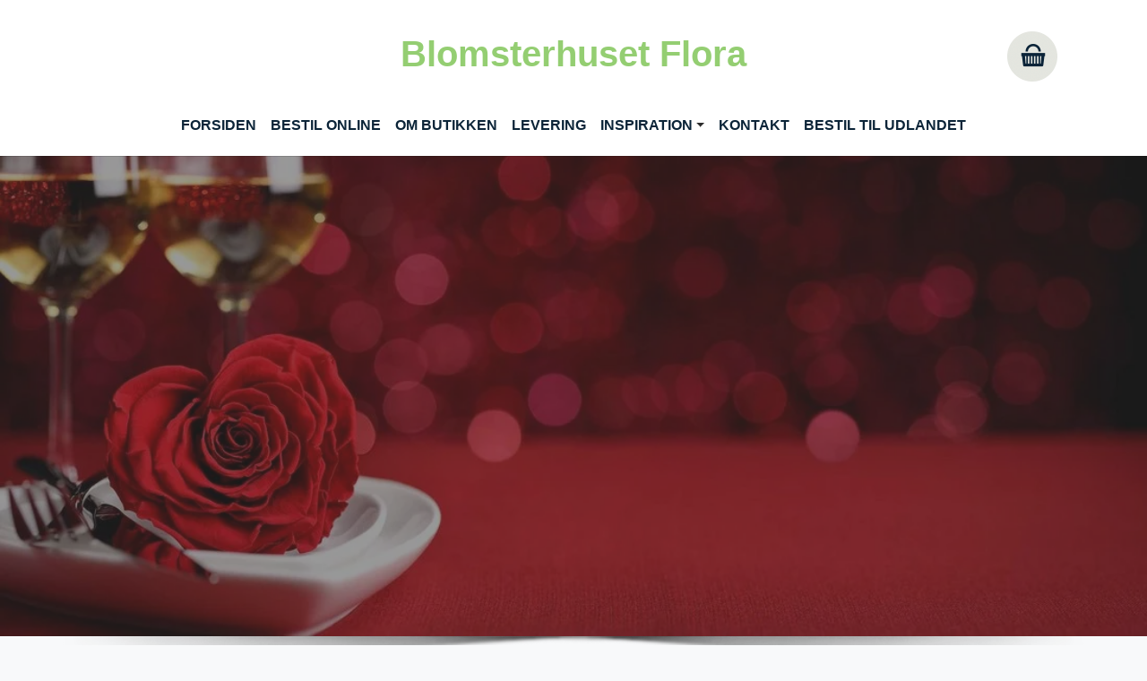

--- FILE ---
content_type: text/html; charset=utf-8
request_url: https://blomsterhusetflora.dk/vores-udvalg/produkt/4b5c6e696f99e1f7ed870d425765834d
body_size: 12632
content:
<!DOCTYPE html>
<html lang="da-dk">
<head>
    <meta charset="utf-8">

<!-- 
	This website is powered by TYPO3 - inspiring people to share!
	TYPO3 is a free open source Content Management Framework initially created by Kasper Skaarhoj and licensed under GNU/GPL.
	TYPO3 is copyright 1998-2026 of Kasper Skaarhoj. Extensions are copyright of their respective owners.
	Information and contribution at https://typo3.org/
-->


<title>Den eneste ene(En blomst af hver slags) - Blomsterhuset Flora - Din blomsterbutik i Ry - Bestil blomster online</title>
<meta http-equiv="x-ua-compatible" content="IE=edge">
<meta name="generator" content="TYPO3 CMS">
<meta name="description" content="Her kan du se vores store udvalg af blomster, chokolade, vin mm. der kan bestilles online">
<meta name="viewport" content="width=device-width, initial-scale=1.0">
<meta name="robots" content="index,follow">
<meta name="twitter:card" content="summary">
<meta name="apple-mobile-web-app-capable" content="no">
<meta name="google" content="notranslate">


<link rel="stylesheet" href="/typo3temp/assets/compressed/merged-ce2ae664d680dac6110994ce117705a2-562bfcf19f2d22d005f258114cb19c14.css?1768221632" media="all">
<link href="/typo3conf/ext/interflora_base/Resources/Public/Css/product.css?1738141216" rel="stylesheet" >


<script src="/typo3temp/assets/compressed/merged-10a380ec2e5b7234c965b0131d4e89bc-931972c2fc7a69aee51b0c44c59ab2f3.js?1750144931"></script>
<script src="/typo3conf/ext/interflora_base/Resources/Public/JavaScript/productutil.js?1738141216"></script>


<link rel="icon" href="/typo3conf/ext/interflora_base/Resources/Public/Images/favicon.svg">
<link rel="prev" href="/"><link rel="next" href="/om-butikken">            <link rel="preconnect" href="https://fonts.googleapis.com">
            <link rel="preconnect" href="https://fonts.gstatic.com" crossorigin>
            <link href="https://fonts.googleapis.com/css2?family=Cedarville+Cursive&family=Open+Sans:wght@600&family=Raleway:wght@100;200;300;400;500;600&display=swap" rel="stylesheet">                <link rel="preconnect" href="https://api.mineshop.dk/" crossorigin>            <link rel="preconnect" href="https://fonts.googleapis.com">
            <link rel="preconnect" href="https://fonts.gstatic.com" crossorigin><link href='https://fonts.googleapis.com/css2?family="sans-serif", sans-serif;&display=swap' rel="stylesheet"><link href='https://fonts.googleapis.com/css2?family="sans-serif", sans-serif;&display=swap' rel="stylesheet">
            <!-- Google Tag Manager -->
            <script type="javascript/blocked" data-cookie="GoogleTagManager" data-cookie-inlinescript="1" data-property="type" data-type="text/javascript">window.dataLayer = window.dataLayer || [];function gtag(){dataLayer.push(arguments);}(function(w,d,s,l,i){w[l]=w[l]||[];w[l].push({'gtm.start':new Date().getTime(),event:'gtm.js'});var f=d.getElementsByTagName(s)[0],j=d.createElement(s),dl=l!='dataLayer'?'&l='+l:'';j.async=true;j.src='https://www.googletagmanager.com/gtm.js?id='+i+dl;f.parentNode.insertBefore(j,f);})(window,document,'script','dataLayer','GTM-MNNNTL8');            </script>
            <!-- End Google Tag Manager -->
<link rel="canonical" href="https://blomsterhusetflora.dk/vores-udvalg/produkt/den-eneste-ene-en-blomst-af-hver-slags">
</head>
<body id="p8863" class="page-8863 pagelevel-1 language-0 backendlayout-1_column layout-default themecolor1">
<!-- Google Tag Manager (noscript) --><noscript><iframe data-cookie="GoogleTagManager" data-property="src" data-src="https://www.googletagmanager.com/ns.html?id=GTM-MNNNTL8" height="0" width="0" style="display:none;visibility:hidden"></iframe></noscript><!-- End Google Tag Manager (noscript) -->



<script>let $__ajaxbase='/ajax/';</script><div id="top"></div><div class="body-bg body-bg-top white-theme top"><a class="visually-hidden-focusable" href="#page-content"><span>Gå til hoved-indhold</span></a><header id="page-header" class="bp-page-header navbar navbar-mainnavigation navbar-default logoStyle-top  navbar-top "><div class="container"><a class="navbar-brand navbar-brand-text has-text" title="Blomsterhuset Flora" href="/"><span class="alt-logo-text">Blomsterhuset Flora</span></a><div class="mobile-basket-icon"><a href='/min-profil' aria-label="Gå til profil"><span class="profile-icon "><span class="basketcount-wrapper"><span class="basketcount"></span></span><span class="basket-text"></span></span></a><a href='/butik/kurv/step/afsender/udfyld' aria-label="Gå til kurv"><span class="basket-icon"><span class="basketcount-wrapper"><span class="basketcount"></span></span><span class="basket-text">Kurv</span></span></a></div><button class="navbar-toggler collapsed" type="button" data-bs-toggle="collapse" data-bs-target="#mainnavigation" aria-expanded="false" aria-label="Vend navigation"><span class="navbar-toggler-icon"></span></button><nav id="mainnavigation" class="collapse navbar-collapse"><ul class="navbar-nav"><li class="nav-item active"><a href="/" id="nav-item-8865" class="nav-link" title="Forsiden"><span class="nav-link-text">Forsiden</span></a></li><li class="nav-item active dropdown dropdown-hover mobile-sub"><a href="/vores-udvalg" id="nav-item-8863" class="nav-link" title="Bestil online"><span class="nav-link-text">Bestil online <span class="visually-hidden">(current)</span></span></a></li><li class="nav-item"><a href="/om-butikken" id="nav-item-8862" class="nav-link" title="Om butikken"><span class="nav-link-text">Om butikken</span></a></li><li class="nav-item"><a href="/levering" id="nav-item-8861" class="nav-link" title="Levering"><span class="nav-link-text">Levering</span></a></li><li class="nav-item dropdown dropdown-hover mobile-sub"><a href="/inspiration/buketter" id="nav-item-8854" class="nav-link dropdown-toggle" title="Inspiration" aria-haspopup="true" aria-expanded="false"><span class="nav-link-text">Inspiration</span></a><span class="mobile-sub-arrow"></span><div class="clearfix"></div><ul class="dropdown-menu test" aria-labelledby="nav-item-8854"><li class="child-link"><a href="/inspiration/buketter" id="nav-item-8860" class="dropdown-item second-level " title="Buketter"><span class="dropdown-text">Buketter</span></a></li><li class="child-link"><a href="/inspiration/begravelse" id="nav-item-8858" class="dropdown-item second-level " title="Begravelse"><span class="dropdown-text">Begravelse</span></a></li></ul></li><li class="nav-item"><a href="/kontakt" id="nav-item-8853" class="nav-link" title="Kontakt"><span class="nav-link-text">Kontakt</span></a></li><li class="nav-item"><a href="https://interflora.dk/international-products" id="nav-item-8852" class="nav-link" target="_blank" title="Bestil til Udlandet"><span class="nav-link-text">Bestil til Udlandet</span></a></li></ul><div class="basket"><a href='/butik/kurv/step/afsender/udfyld' aria-label="Gå til kurv "><span class="basket-icon tester"><span class="basketcount-wrapper"><span class="basketcount"></span></span><span class="basket-text"></span></span></a><div class="clearfix"></div></div></nav></div></header><div id="page-content" class="bp-page-content main-section"><!--TYPO3SEARCH_begin--><div class="top-container"><a id="c37700"></a><a id="c3222"></a><div id="carousel-3222" class="carousel fillscreen-0 carousel-fullscreen carousel-fade slide" data-bs-interval="5000" data-interval="5000"  data-wrap="true" data-bs-wrap="true" data-ride="carousel" data-bs-ride="carousel"><div class="carousel-inner"><div class="item active  mime  item-type- carousel-item carousel-item-type carousel-item-type-image" data-itemno="0" style="background-color: #333333 !important;"><div class="carousel-content image-mobile-only-0"><div class="carousel-content-inner"><div class="carousel-image"><picture><source data-variant="default" data-maxwidth="1920" media="(min-width: 1400px)" srcset="/fileadmin/_processed_/7/7/csm_VM_005_105dc52d59.jpg 1x"><source data-variant="xlarge" data-maxwidth="1100" media="(min-width: 1200px)" srcset="/fileadmin/_processed_/7/7/csm_VM_005_63bc3fa598.jpg 1x"><source data-variant="large" data-maxwidth="920" media="(min-width: 992px)" srcset="/fileadmin/_processed_/7/7/csm_VM_005_4fdb32a0df.jpg 1x"><source data-variant="medium" data-maxwidth="680" media="(min-width: 768px)" srcset="/fileadmin/_processed_/7/7/csm_VM_005_d7172c0494.jpg 1x"><source data-variant="small" data-maxwidth="500" media="(min-width: 576px)" srcset="/fileadmin/_processed_/7/7/csm_VM_005_912d5d6138.jpg 1x"><source data-variant="extrasmall" data-maxwidth="374"  srcset="/fileadmin/_processed_/7/7/csm_VM_005_22bc530048.jpg 1x"><img loading="lazy" src="/fileadmin/_processed_/7/7/csm_VM_005_143a44d34e.jpg" width="1920" height="192" title="" alt="Et hjerteformet rødt rose ligger på en hvid tallerken med bestik ved siden af. I baggrunden ses to glassene fyldt med gylden drink, alt på en rød baggrund. Billedet giver en romantisk stemning."></picture></div></div></div></div></div></div></div><div class="container-fluid"><div id="c37699" class=" frame frame-default frame-type-list frame-layout-default frame-size-default frame-height-default frame-background-none frame-space-before-none frame-space-after-none frame-no-backgroundimage"><div class="frame-group-container"><div class="frame-group-inner"><div class="frame-container frame-container-default"><div class="frame-inner"><div class="interfloraShop alwaysshown"><script>
        window.dataLayer = window.dataLayer || [];
    //
        dataLayer.push({ ecommerce: null }); 
        dataLayer.push({
            event: "view_item",
            ecommerce: {
                currency: "DKK",
                items:
        //
                    [
    
    {
        item_name:"Den eneste ene\u003Cbr\u003E(En blomst af hver slags)",
        item_id:"4b5c6e696f99e1f7ed870d425765834d",
        price:429.00,
        
        index:0
    }
]
        //
            }
        });
    //        
    </script><div class="row single-product"><div id="closeddays" 
        data-days='{"store_collect":{"2026-02-01":true,"2026-02-08":true,"2026-02-15":true,"2026-02-22":true,"2026-03-01":true,"2026-03-08":true,"2026-03-15":true,"2026-03-22":true,"2026-03-29":true,"2026-04-05":true,"2026-04-12":true,"2026-04-19":true,"2026-04-26":true,"2026-05-03":true,"2026-05-17":true,"2026-05-24":true,"2026-05-31":true,"2026-06-07":true,"2026-06-14":true,"2026-06-21":true,"2026-06-28":true,"2026-07-05":true,"2026-07-12":true,"2026-07-19":true,"2026-07-26":true,"2026-08-02":true,"2026-08-09":true,"2026-08-16":true,"2026-08-23":true,"2026-08-30":true,"2026-09-06":true,"2026-09-13":true,"2026-09-20":true,"2026-09-27":true,"2026-10-04":true,"2026-10-11":true,"2026-10-18":true,"2026-10-25":true,"2026-11-01":true,"2026-11-08":true,"2026-11-15":true,"2026-11-22":true,"2026-11-29":true,"2026-12-06":true,"2026-12-13":true,"2026-12-20":true,"2026-12-27":true,"2027-01-03":true,"2027-01-10":true,"2027-01-17":true,"2027-01-24":true,"2027-01-31":true,"2026-04-02":true,"2026-04-03":true,"2026-04-06":true,"2026-05-14":true,"2026-05-25":true,"2026-12-24":true,"2026-12-25":true,"2026-12-26":true,"2026-12-31":true,"2027-01-01":true},"delivery":[]}'
        data-store_collect_times='{"dates":{"2026-02-14":["10:00","10:15","10:30","10:45","11:00","11:15","11:30","11:45","12:00","12:15","12:30","12:45","13:00","13:15","13:30","13:45","14:00"],"2026-05-10":["10:00","10:15","10:30","10:45","11:00","11:15","11:30","11:45","12:00","12:15","12:30","12:45","13:00"]},"weekdays":{"1":["10:00","10:15","10:30","10:45","11:00","11:15","11:30","11:45","12:00","12:15","12:30","12:45","13:00","13:15","13:30","13:45","14:00","14:15","14:30","14:45","15:00","15:15","15:30","15:45","16:00","16:15","16:30","16:45","17:00"],"2":["10:00","10:15","10:30","10:45","11:00","11:15","11:30","11:45","12:00","12:15","12:30","12:45","13:00","13:15","13:30","13:45","14:00","14:15","14:30","14:45","15:00","15:15","15:30","15:45","16:00","16:15","16:30","16:45","17:00"],"3":["10:00","10:15","10:30","10:45","11:00","11:15","11:30","11:45","12:00","12:15","12:30","12:45","13:00","13:15","13:30","13:45","14:00","14:15","14:30","14:45","15:00","15:15","15:30","15:45","16:00","16:15","16:30","16:45","17:00"],"4":["10:00","10:15","10:30","10:45","11:00","11:15","11:30","11:45","12:00","12:15","12:30","12:45","13:00","13:15","13:30","13:45","14:00","14:15","14:30","14:45","15:00","15:15","15:30","15:45","16:00","16:15","16:30","16:45","17:00"],"5":["10:00","10:15","10:30","10:45","11:00","11:15","11:30","11:45","12:00","12:15","12:30","12:45","13:00","13:15","13:30","13:45","14:00","14:15","14:30","14:45","15:00","15:15","15:30","15:45","16:00","16:15","16:30","16:45","17:00"],"6":["10:00","10:15","10:30","10:45","11:00","11:15","11:30","11:45","12:00"],"7":[]}}'
    ></div><script>
    function dateUnavailableTestFunc (date){                    
        const dataObj=document.querySelector('#closeddays');
        if ( dataObj === null ){
            return false;
        }
        if ( !dataObj.dataset['converted'] ){
            temp={
                'delivery':{},
                'store_collect':{}
            };
            raw=JSON.parse(dataObj.dataset['days']);
            //copy only the keys we need - to allow other data to be added later
            for( let datetype in temp ){
                for( let index in raw[datetype] ){
                    temp[datetype][index]=raw[datetype][index];
                }
            }
            dataObj.dataset['converted']=JSON.stringify(temp);
        }

        const data=JSON.parse(dataObj.dataset['converted']);
        const dateReformatted=
            date.getFullYear()+
            '-'+
            (date.getMonth()+1+'').padStart(2,'0')+
            '-'+
            (date.getDate()+'').padStart(2,'0')
            ;

        return true==data[isPickup()?'store_collect':'delivery'][dateReformatted];
    }
    function updateDateSelectors(){
    
        let activeIsNowInvalid=false;
        if ( typeof dateUnavailableTestFunc == 'function' ){

            let date=new Date();
            if ( dateUnavailableTestFunc(date) ){ disableDateSelector('.del-date-today'); }else{ enableDateSelector('.del-date-today'); }
            date.setDate(date.getDate()+1);  
            if ( dateUnavailableTestFunc(date) ){ disableDateSelector('.del-date-tomorrow'); }else{ enableDateSelector('.del-date-tomorrow'); }

            if ( typeof myDatepicker != 'undefined' ){
                if ( dateUnavailableTestFunc(myDatepicker.getActive())){
                    myDatepicker.changeDate(getFirstAvailableDate());
                    activeIsNowInvalid=true;
                }
            }

            if ( activeIsNowInvalid || $('#customdate').val() == '' ){
                let newDate=getFirstAvailableDate();
                let today=new Date(), tomorrow=new Date();
                tomorrow.setDate(tomorrow.getDate()+1);
                let customDate=!(dateCompare(newDate,today) || dateCompare(newDate,tomorrow));
                product_showUserDate( newDate, customDate );
                var isCond = $(".iscondolence").length;
             
                if(isCond < 1){
                    if ( dateCompare(newDate,today) ){$('.del-date-today').trigger('click');}
                    if ( dateCompare(newDate,tomorrow) ){$('.del-date-tomorrow').trigger('click');}
                    if ( customDate ){
                        $('.del-date-custom').addClass('active');
                    }
                }
            
                $('#customdate').val(productFormatDate(newDate));
            }

            function disableDateSelector(e){
                $(e).parent().addClass('disabled-date');
                if ( $(e).hasClass('active') ){
                    $(e).removeClass('active');                    
                    activeIsNowInvalid=true;
                }
            }
            function enableDateSelector(e){
                $(e).parent().removeClass('disabled-date');
            }


        }
        return activeIsNowInvalid;
    }

    /**
     * compare the date part of two dates
     */
    function dateCompare(d1,d2){
        return d1.getFullYear() == d2.getFullYear() &&
               d1.getMonth() == d2.getMonth() &&
               d1.getDate() == d2.getDate();
    }

    function getFirstAvailableDate(){
        let date=new Date();
        while (dateUnavailableTestFunc(date)){
            date.setDate(date.getDate()+1);  
        }
        return date;
    }
</script><div class="col-md-6 col-sm-12 col-xs-12 product-img"><div class="product-image-container"><span class="price-info-label">
                        Billedet afspejler prisen til kr.
                    </span><img src="https://api.mineshop.dk/billeder/varer/4459273_4.webp" 
             srcset="https://api.mineshop.dk/billeder/varer/4459273_1.webp 255w, https://api.mineshop.dk/billeder/varer/4459273_2.webp 350w, https://api.mineshop.dk/billeder/varer/4459273_3.webp 450w, https://api.mineshop.dk/billeder/varer/4459273_4.webp 550w, https://api.mineshop.dk/billeder/varer/4459273_5.webp 750w"
             sizes="(max-width:575px) calc( 100vw -40px ), (max-width:767px) 500px, (max-width:991px) 320px, (max-width:999px) calc( ( 100vw -120px )* 0.5 ), (max-width:1199) 440px, (max-width:1200px) 540px, (min-width:1201px) calc( (min( 100vw, 1500px ) - 80px) * 0.5 )"
             class="img img-responsive dummy" alt="Den eneste ene&lt;br&gt;(En blomst af hver slags)"><div class="zoomer"></div></div></div><div class="col-md-6 product-desc"><form data-customvalidator="timefieldvalidator" class="needs-validation" action="/butik/kurv/tilfoej" method="post" novalidate="novalidate"><div><input type="hidden" name="tx_interflorabase_basket[__referrer][@extension]" value="InterfloraBase" ><input type="hidden" name="tx_interflorabase_basket[__referrer][@controller]" value="Product" ><input type="hidden" name="tx_interflorabase_basket[__referrer][@action]" value="show" ><input type="hidden" name="tx_interflorabase_basket[__referrer][arguments]" value="YTozOntzOjY6ImFjdGlvbiI7czo0OiJzaG93IjtzOjEwOiJjb250cm9sbGVyIjtzOjc6IlByb2R1Y3QiO3M6NzoicHJvZHVjdCI7czozMjoiNGI1YzZlNjk2Zjk5ZTFmN2VkODcwZDQyNTc2NTgzNGQiO30=af7b77600e48928e66be05fb4b32782a7c31edf3" ><input type="hidden" name="tx_interflorabase_basket[__referrer][@request]" value="{&quot;@extension&quot;:&quot;InterfloraBase&quot;,&quot;@controller&quot;:&quot;Product&quot;,&quot;@action&quot;:&quot;show&quot;}c0c22748042d62939b4a8a6975eca57e59fd4b24" ><input type="hidden" name="tx_interflorabase_basket[__trustedProperties]" value="{&quot;product&quot;:1,&quot;useCustomPrice&quot;:1,&quot;customPrice&quot;:1,&quot;priceUID&quot;:1,&quot;pickup&quot;:1,&quot;name&quot;:1,&quot;company&quot;:1,&quot;department&quot;:1,&quot;department_number&quot;:1,&quot;addresstypeid&quot;:1,&quot;address&quot;:1,&quot;dawaaddress&quot;:1,&quot;dawaid&quot;:1,&quot;deliverydate&quot;:1,&quot;delivery_text&quot;:1}b50e830e3548feeec7dc3d9f583061253bdcd69f" ></div><input type="hidden" name="tx_interflorabase_basket[product]" value="4b5c6e696f99e1f7ed870d425765834d" /><div class="singleview-step1"><h1 class="name step1-child1">Den eneste ene<br>(En blomst af hver slags)</h1><div class="description step1-child2">
                        Pris ekskl. vase.
                        
                    </div><div class="details step1-child3"></div><div class="big-price step1-child4 only-desktop"><span class="big-price-value only-desktop">
                                    429,00 kr.
                                </span></div><div class="price-options step1-child5"><div class="only-mobile own-price-button-container"><span class="btn btn-block btn-default mobile-own-price">Sæt din egen pris</span></div><div class="row no-gutters own-price"><div class="col-md-12"><div class="set-own-price"><div class="own-price-checkbox"><input type="hidden" name="tx_interflorabase_basket[useCustomPrice]" value="" /><input aria-label="Klik her for at sætte din egen pris" id="custom-price-radio" class="price-radio" type="checkbox" name="tx_interflorabase_basket[useCustomPrice]" value="yes" /><label for="custom-price-radio" class="custom-price-label">Sæt din egen pris</label></div><div class="clearfix"></div><div class="own-price-value"><input min="429" aria-label="Indtast egen pris" class="form-control" placeholder="Angiv pris." type="number" name="tx_interflorabase_basket[customPrice]" value="429" required="required" /><br>Floristen binder en buket svarende til dit ønskede beløb. Bemærk dog, at du ikke kan vælge et beløb mindre end 429.

                                    </div></div></div></div><div class="row price-choose pricecount-3"><div class="col-md-12 price-option-container"><div class="price-option"><input class="price-radio" aria-label="Anden pris" type="radio" name="tx_interflorabase_basket[priceUID]" value="f7f1c2f5c2a374df2319d2f773694dc1" /><span class="price-tag" tabindex="0">429,00 kr.</span>&nbsp;&nbsp;&nbsp;
                                            </div><div class="price-option po-selected"><input class="price-radio" aria-label="Standard pris" type="radio" name="tx_interflorabase_basket[priceUID]" value="ccbb4fa85aa9022acf82bd90f6371f2e" checked="checked" /><span class="price-tag" tabindex="0">529,00 kr.</span>&nbsp;&nbsp;&nbsp;
                                            </div><div class="price-option"><input class="price-radio" aria-label="Anden pris" type="radio" name="tx_interflorabase_basket[priceUID]" value="00a218313f261cec5ea6882b0bd4668e" /><span class="price-tag" tabindex="0">629,00 kr.</span>&nbsp;&nbsp;&nbsp;
                                            </div></div></div></div><div class="row no-gutters color-choose step1-child4"><div class="col-md-12"><strong>Farve:</strong>
                        
                                Multifarvet
                            
                        </div></div></div><div class="singleview-step2"><div class="step2-container"><span class="step2-close"></span><div class="step2-step1"><div class="row no-gutters pickup"><!-- LEVERING ELLER AFHETNING --><div class="fetch-header only-mobile">Skal vi levere eller ønsker du selv at afhente?<br><svg xmlns="http://www.w3.org/2000/svg" width="25" height="25" fill="#2b2b2b" class="bi bi-arrow-down" viewBox="0 0 16 16"><path fill-rule="evenodd" d="M8 1a.5.5 0 0 1 .5.5v11.793l3.146-3.147a.5.5 0 0 1 .708.708l-4 4a.5.5 0 0 1-.708 0l-4-4a.5.5 0 0 1 .708-.708L7.5 13.293V1.5A.5.5 0 0 1 8 1"></path></svg></div><div class="col-md-12 del-fetch"><div class="choose-fetch change-del" tabindex="0"><h5>Levering</h5></div><div class="choose-delivery change-del" tabindex="0"><h5>Afhent i butik</h5></div><div class="form-check del-fetch-hidden"><div class="form-check-input"><input type="hidden" name="tx_interflorabase_basket[pickup]" value="" /><input id="pickupcheckbox" type="checkbox" name="tx_interflorabase_basket[pickup]" value="yes" /></div><div class="form-check-label"><label for="pickupcheckbox">Afhent i butik</label></div></div></div></div><div class="pickup-multiple"></div></div><div class="step2-step2"><!-- VÆLG TYPE LEVERING  --><div class="fetch-header only-mobile">Hvor skal vi levere til?<br><svg xmlns="http://www.w3.org/2000/svg" width="25" height="25" fill="#2b2b2b" class="bi bi-arrow-down" viewBox="0 0 16 16"><path fill-rule="evenodd" d="M8 1a.5.5 0 0 1 .5.5v11.793l3.146-3.147a.5.5 0 0 1 .708.708l-4 4a.5.5 0 0 1-.708 0l-4-4a.5.5 0 0 1 .708-.708L7.5 13.293V1.5A.5.5 0 0 1 8 1"></path></svg></div><div class="row no-gutters address-type pb-4"><div class="pr-2"><div class="white-icon-button private-address" tabindex="0"><span>
                                            Privatadresse
                                        </span></div></div><div class="pl-1 pr-1"><div class="white-icon-button work-address" tabindex="0"><span>
                                            Arbejdsplads
                                        </span></div></div><div class="pl-2"><div class="white-icon-button hospital-address" tabindex="0"><span>
                                            Hospital/Plejehjem
                                        </span></div></div></div></div><div class="step2-step3"><!-- TODO: is_semetary else:--><div class="row no-gutters address-info"><h4 class="only-desktop"><strong>Hvem skal vi sende din bestilling til?</strong></h4><div class="fetch-header only-mobile">Indtast leveringsoplysninger her<br><svg xmlns="http://www.w3.org/2000/svg" width="25" height="25" fill="#2b2b2b" class="bi bi-arrow-down" viewBox="0 0 16 16"><path fill-rule="evenodd" d="M8 1a.5.5 0 0 1 .5.5v11.793l3.146-3.147a.5.5 0 0 1 .708.708l-4 4a.5.5 0 0 1-.708 0l-4-4a.5.5 0 0 1 .708-.708L7.5 13.293V1.5A.5.5 0 0 1 8 1"></path></svg></div><div class="col-md-12" style="padding-bottom: 10px;"><input data-unicode-ban="1" aria-label="Indtast dit navn her" id="customername" class="form-control" maxlength="160" placeholder="Navn" type="text" name="tx_interflorabase_basket[name]" required="required" /></div><div class="col-md-12 iscompany-check"><div class="form-check"><div class="form-check-input"><input type="checkbox" id="iscompany"/></div><div class="form-check-label"><label for="iscompany">Levering til arbejdsplads</label></div></div></div><h5 class="flex100 hospital-header">Oplysninger om hospital/plejehjem</h5><div class="col-md-12 iscompany-input"><input data-unicode-ban="1" aria-label="Firma/Hospital/Plejehjem" maxlength="50" id="companyinput" class="form-control iscompany-text" placeholder="Virksomhedsnavn" type="text" name="tx_interflorabase_basket[company]" /></div><div class="col-md-12 hospital-form pt-0"><div class="flex60" style="padding-bottom: 10px;"><input data-unicode-ban="1" aria-label="Afdelilng" id="hospitaldepartment" class="form-control" maxlength="20" placeholder="Afdeling" type="text" name="tx_interflorabase_basket[department]" required="required" /></div><div class="flex40" style="padding-bottom: 10px;"><input data-unicode-ban="1" id="hospitalroomnumber" aria-label="Værelse nr" class="form-control" maxlength="15" placeholder="Stuenummer (F.eks L5)" type="text" name="tx_interflorabase_basket[department_number]" required="required" /><input id="addresstypeid" aria-label="Adressetype ID" class="hideme" type="text" name="tx_interflorabase_basket[addresstypeid]" required="required" /></div><div class="clearfix"></div></div><!-- Modal --><div class="modal fade" id="isCompanyModal" data-backdrop="static" tabindex="-1" role="dialog" aria-labelledby="isCompanyModalLabel" aria-hidden="true"><div class="modal-dialog" role="document"><div class="modal-content"><div class="modal-header"><h5 class="modal-title" id="isCompanyModalLabel">Levering til arbejdsplads</h5><button type="button" class="close" data-bs-dismiss="modal" aria-label="Luk modal boks"><span aria-hidden="true">&times;</span></button></div><div class="modal-body">
                                            Ved levering til arbejdsplads inden kl 16:00, skal din ordre afgives senest dagen før inden kl 16:00.
                                        </div><div class="modal-footer"><button type="button" class="btn btn-primary" aria-label="Luk modal boks" data-bs-dismiss="modal">Ok, forstået</button></div></div></div></div><div class="col-md-12 dawa-field"><input autocomplete="new-password" maxlength="80" aria-label="Din adresse" id="autocompleteaddress" class="form-control" placeholder="Adresse" type="text" name="tx_interflorabase_basket[address]" required="required" /><input id="dawaaddress" type="hidden" name="tx_interflorabase_basket[dawaaddress]" value="" /><input id="dawaid" type="hidden" name="tx_interflorabase_basket[dawaid]" value="" /><div class="dawa-mobile-backdrop"></div></div></div></div><div class="step2-button"><span class="btn btn-info bluebutton step2-continue">Fortsæt</span><button type="text" aria-label="Fortsæt" name="fakeinput" style="display: none;cursor:pointer;" id="fakeinput" tabindex="1" /></div></div></div><div class="singleview-step3"><span class="step3-close"></span><h4><strong class="deliveryheader only-desktop"> Hvornår skal bestillingen leveres?</strong><strong class="pickupheader only-desktop"> Hvornår vil du afhente bestillingen?</strong></h4><div class="row no-gutters datefields"><div class="col-md-12"><strong class="chooseDate deliveryheader only-desktop">Vælg leveringsdato</strong><strong class="chooseDate pickupheader only-desktop">Vælg afhentningsdato</strong><div class="in-other-products"><h5>Vi kan levere følgende produkter den ønskede dato.</h5><div class="iop-item"><a href="/vores-udvalg/produkt/dk-floristens-kreative-buket"><div class="iop-image"><img src="https://api.mineshop.dk/images/dk/products/small/classic-florist-choice-bouquet-HD%20%281%29_0.jpg" alt="Visning af buket mulighed 1" /></div><div class="iop-info"><strong>Floristens kreative buket</strong><p>
                Lad vores florister sammensætte en smuk og unik buket...
                <br><strong>Fra 249 kr.</strong></p></div></a></div><div class="iop-item"><a href="/vores-udvalg/produkt/dk-floristens-eksklusive-buket"><div class="iop-image"><img src="https://api.mineshop.dk/images/dk/products/small/exclusive-florist-choice-bouquet-HD%20%282%29_0.jpg" alt="Visning af buket mulighed 1" /></div><div class="iop-info"><strong>Floristens eksklusive buket</strong><p>
                Lad vores dygtige florister sammensætte en smuk og eksklusiv buket...
                <br><strong>Fra 289 kr.</strong></p></div></a></div></div></div><div class="fetch-header only-mobile deliveryheader-mobile">Hvornår ønsker du levering af din bestilling?<br><svg xmlns="http://www.w3.org/2000/svg" width="25" height="25" fill="#2b2b2b" class="bi bi-arrow-down" viewBox="0 0 16 16"><path fill-rule="evenodd" d="M8 1a.5.5 0 0 1 .5.5v11.793l3.146-3.147a.5.5 0 0 1 .708.708l-4 4a.5.5 0 0 1-.708 0l-4-4a.5.5 0 0 1 .708-.708L7.5 13.293V1.5A.5.5 0 0 1 8 1"></path></svg></div><div class="fetch-header only-mobile pickupheader-mobile"><div class="pickup-multiple"></div>
                                Hvornår vil du afhente bestillingen?<br><svg xmlns="http://www.w3.org/2000/svg" width="25" height="25" fill="#2b2b2b" class="bi bi-arrow-down" viewBox="0 0 16 16"><path fill-rule="evenodd" d="M8 1a.5.5 0 0 1 .5.5v11.793l3.146-3.147a.5.5 0 0 1 .708.708l-4 4a.5.5 0 0 1-.708 0l-4-4a.5.5 0 0 1 .708-.708L7.5 13.293V1.5A.5.5 0 0 1 8 1"></path></svg></div><div class="datefield-boxes"><div class="del-date-container-first datebox"><div class="del-date del-date-today" tabindex="0"><span>I dag</span></div></div><div class="del-date-container-second datebox"><div class="del-date del-date-tomorrow" tabindex="0"><span>I morgen</span></div></div><div class="del-date-container-third datebox"><div class="del-date del-date-custom" tabindex="0"><span>Anden dato</span><input required="required" id="customdate" type="hidden" name="tx_interflorabase_basket[deliverydate]" value="" /></div></div></div><span id="customdate-invalid"> Dato skal udfyldes!</span><div class="datefield-error only-mobile"><span>Vælg venligst en dato</span></div><div class="col-md-12 userSelectedDate"></div><div class="col-md-12 pickup" style="display:none;"><strong class="chooseTime pickupheader"> Vælg afhentningstidspunkt</strong><div class="fetch-header only-mobile pickupheader-mobile">Vælg tidspunkt for afhentning?<br><svg xmlns="http://www.w3.org/2000/svg" width="25" height="25" fill="#2b2b2b" class="bi bi-arrow-down" viewBox="0 0 16 16"><path fill-rule="evenodd" d="M8 1a.5.5 0 0 1 .5.5v11.793l3.146-3.147a.5.5 0 0 1 .708.708l-4 4a.5.5 0 0 1-.708 0l-4-4a.5.5 0 0 1 .708-.708L7.5 13.293V1.5A.5.5 0 0 1 8 1"></path></svg></div><input aria-label="afhentningstidspunkt" class="form-control tpvalue" placeholder="Tidligst 1 time / 1 time efter åbningstid" type="text" name="tx_interflorabase_basket[delivery_text]" required="required" /><!-- TIMEPICKER CUSTOM --><div class="pick-another-time"><span class="btn btn-warning pot" id="mobile-time-header">Vælg andet tidspunkt</span></div><div class="invalid-feedback">Tidspunkt skal vælges</div><div class="tp-container"><div class="tp-cell" tabindex="0">
        10:00
    </div><div class="tp-cell" tabindex="0">
        10:15
    </div><div class="tp-cell" tabindex="0">
        10:30
    </div><div class="tp-cell" tabindex="0">
        10:45
    </div><div class="tp-cell" tabindex="0">
        11:00
    </div><div class="tp-cell" tabindex="0">
        11:15
    </div><div class="tp-cell" tabindex="0">
        11:30
    </div><div class="tp-cell" tabindex="0">
        11:45
    </div><div class="tp-cell" tabindex="0">
        12:00
    </div><div class="tp-cell" tabindex="0">
        12:15
    </div><div class="tp-cell" tabindex="0">
        12:30
    </div><div class="tp-cell" tabindex="0">
        12:45
    </div><div class="tp-cell" tabindex="0">
        13:00
    </div><div class="tp-cell" tabindex="0">
        13:15
    </div><div class="tp-cell" tabindex="0">
        13:30
    </div><div class="tp-cell" tabindex="0">
        13:45
    </div><div class="tp-cell" tabindex="0">
        14:00
    </div><div class="tp-cell" tabindex="0">
        14:15
    </div><div class="tp-cell" tabindex="0">
        14:30
    </div><div class="tp-cell" tabindex="0">
        14:45
    </div><div class="tp-cell" tabindex="0">
        15:00
    </div><div class="tp-cell" tabindex="0">
        15:15
    </div><div class="tp-cell" tabindex="0">
        15:30
    </div><div class="tp-cell" tabindex="0">
        15:45
    </div><div class="tp-cell" tabindex="0">
        16:00
    </div><div class="tp-cell" tabindex="0">
        16:15
    </div><div class="tp-cell" tabindex="0">
        16:30
    </div><div class="tp-cell" tabindex="0">
        16:45
    </div></div><div class="userSelectedTime"></div></div></div><div class="cart-button-container"><!-- <a href="/butik/kurv" class="btn btn-info btn-block">Tilføj til kurv </a> --><input class="btn btn-info cart-continue" type="submit" value="Fortsæt" /></div></div><div class="stepbutton-container"><span class="btn btn-info bluebutton step1-continue">Tilføj til kurv</span></div></form></div><div class="vali-in-progress"><h3>Vent venligst..</h3><div class="lds-ellipsis"><div></div><div></div><div></div><div></div></div></div></div></div></div></div></div></div></div></div><!--TYPO3SEARCH_end--><div id="modal-product-description"><span class="modal-close"><svg width="16px" height="16px" viewBox="0 0 15 15" fill="none" xmlns="http://www.w3.org/2000/svg"><path d="M1.62011 14.41L7.50011 8.52998L13.3901 14.41C13.5255 14.5372 13.7043 14.6081 13.8901 14.6081C14.0759 14.6081 14.2547 14.5372 14.3901 14.41C14.5196 14.2758 14.592 14.0965 14.592 13.91C14.592 13.7234 14.5196 13.5442 14.3901 13.41L8.53011 7.49998L14.4101 1.61998C14.5352 1.48351 14.6046 1.30511 14.6046 1.11998C14.6046 0.934855 14.5352 0.756454 14.4101 0.61998C14.2736 0.494896 14.0952 0.425508 13.9101 0.425508C13.725 0.425508 13.5466 0.494896 13.4101 0.61998L7.50011 6.47998L1.62011 0.58998C1.48163 0.469008 1.30399 0.402344 1.12011 0.402344C0.936233 0.402344 0.75859 0.469008 0.62011 0.58998C0.495026 0.726454 0.425638 0.904855 0.425638 1.08998C0.425638 1.27511 0.495026 1.45351 0.62011 1.58998L6.48011 7.49998L0.59011 13.39C0.460575 13.5242 0.388184 13.7034 0.388184 13.89C0.388184 14.0765 0.460575 14.2558 0.59011 14.39C0.727916 14.522 0.91037 14.5974 1.1012 14.6011C1.29204 14.6048 1.47728 14.5366 1.62011 14.41Z" fill="currentColor"></path></svg></span><div id="mpd-container"><img class="pop_image" src="" alt="Placeholder til produkt billede" /><strong class="pop_name"></strong><span class="pop_producer"></span><span class="pop_description"></span><span class="pop_short-description"></span><span class="pop_ingredients"></span><span class="pop_volume"></span><span class="pop_alcohol"></span><span class="pop_nation"></span><div class="modal-add-tobasket"><span class="btn btn-primary btn-block popup_add">Tilføj til kurv</span></div></div></div></div><footer id="page-footer" class="bp-page-footer footer-info"><div class="container"><div class="col-md-3"><a id="c37638"></a><div class="frame-header"><h5 class="element-header  "><span>Normale Åbningstider</span></h5></div><div class="dce dce-openinghours"><div class="col-md-7 col-sm-7 col-xs-7 open_text">
			Mandag
		</div><div class="col-md-5 col-sm-5 col-xs-5 open_time">
			09.30 - 17.30
		</div><div class="col-md-7 col-sm-7 col-xs-7 open_text">
			Tirsdag
		</div><div class="col-md-5 col-sm-5 col-xs-5 open_time">
			09.30 - 17.30
		</div><div class="col-md-7 col-sm-7 col-xs-7 open_text">
			Onsdag
		</div><div class="col-md-5 col-sm-5 col-xs-5 open_time">
			09.30 - 17.30
		</div><div class="col-md-7 col-sm-7 col-xs-7 open_text">
			Torsdag
		</div><div class="col-md-5 col-sm-5 col-xs-5 open_time">
			09.30 - 17.30
		</div><div class="col-md-7 col-sm-7 col-xs-7 open_text">
			Fredag
		</div><div class="col-md-5 col-sm-5 col-xs-5 open_time">
			09.30 - 17.30
		</div><div class="col-md-7 col-sm-7 col-xs-7 open_text">
			Lørdag
		</div><div class="col-md-5 col-sm-5 col-xs-5 open_time">
			09.00 - 13.00
		</div><div class="col-md-7 col-sm-7 col-xs-7 open_text">
			Søndag
		</div><div class="col-md-5 col-sm-5 col-xs-5 open_time">
			Lukket
		</div><div class="clearfix"></div></div></div><div class="col-md-3"><h5>Adresse</h5><ul class="adressinfo"><li><div class="org">Blomsterhuset Flora</div></li><li><div class="street-address">Klostervej 10</div></li><li><div><span class="postal-code">8680 </span><span class="locality">Ry</span></div></li><li><div><svg xmlns="http://www.w3.org/2000/svg" width="16" height="16" fill="currentColor" class="bi bi-telephone" viewBox="0 0 16 16"><path d="M3.654 1.328a.678.678 0 0 0-1.015-.063L1.605 2.3c-.483.484-.661 1.169-.45 1.77a17.568 17.568 0 0 0 4.168 6.608 17.569 17.569 0 0 0 6.608 4.168c.601.211 1.286.033 1.77-.45l1.034-1.034a.678.678 0 0 0-.063-1.015l-2.307-1.794a.678.678 0 0 0-.58-.122l-2.19.547a1.745 1.745 0 0 1-1.657-.459L5.482 8.062a1.745 1.745 0 0 1-.46-1.657l.548-2.19a.678.678 0 0 0-.122-.58L3.654 1.328zM1.884.511a1.745 1.745 0 0 1 2.612.163L6.29 2.98c.329.423.445.974.315 1.494l-.547 2.19a.678.678 0 0 0 .178.643l2.457 2.457a.678.678 0 0 0 .644.178l2.189-.547a1.745 1.745 0 0 1 1.494.315l2.306 1.794c.829.645.905 1.87.163 2.611l-1.034 1.034c-.74.74-1.846 1.065-2.877.702a18.634 18.634 0 0 1-7.01-4.42 18.634 18.634 0 0 1-4.42-7.009c-.362-1.03-.037-2.137.703-2.877L1.885.511z"></path></svg>&nbsp;&nbsp;Tlf. <a href="tel:86 893 715" class="tel">86 893 715</a></div></li><li><div><svg xmlns="http://www.w3.org/2000/svg" width="16" height="16" fill="currentColor" class="bi bi-envelope" viewBox="0 0 16 16"><path d="M0 4a2 2 0 0 1 2-2h12a2 2 0 0 1 2 2v8a2 2 0 0 1-2 2H2a2 2 0 0 1-2-2V4Zm2-1a1 1 0 0 0-1 1v.217l7 4.2 7-4.2V4a1 1 0 0 0-1-1H2Zm13 2.383-4.708 2.825L15 11.105V5.383Zm-.034 6.876-5.64-3.471L8 9.583l-1.326-.795-5.64 3.47A1 1 0 0 0 2 13h12a1 1 0 0 0 .966-.741ZM1 11.105l4.708-2.897L1 5.383v5.722Z"></path></svg>&nbsp;&nbsp;Email: <a class="email" href="mailto:6858@butiksmail.dk">6858@butiksmail.dk</a></div></li><li><div><svg xmlns="http://www.w3.org/2000/svg" width="16" height="16" fill="currentColor" class="bi bi-pin-map-fill" viewBox="0 0 16 16"><path fill-rule="evenodd" d="M3.1 11.2a.5.5 0 0 1 .4-.2H6a.5.5 0 0 1 0 1H3.75L1.5 15h13l-2.25-3H10a.5.5 0 0 1 0-1h2.5a.5.5 0 0 1 .4.2l3 4a.5.5 0 0 1-.4.8H.5a.5.5 0 0 1-.4-.8l3-4z"></path><path fill-rule="evenodd" d="M4 4a4 4 0 1 1 4.5 3.969V13.5a.5.5 0 0 1-1 0V7.97A4 4 0 0 1 4 3.999z"></path></svg>&nbsp;&nbsp;<a href="#" class="findus">Find vej</a></div></li></ul><div class="extra-address-column"></div></div><div class="col-md-3"><a id="c37641"></a><div class="frame-header"><h5 class="element-header  "><span>Kundeservice</span></h5></div><a id="c37640"></a><p><a href="/cookie-og-privatlivspolitik">Cookie og Privatlivspolitik</a><br><a href="/handelsbetingelser">Handelsbetingelser</a><br><a href="/kontakt">Kontakt</a></p><div class="payment_logoes"><h5>Betalingsmuligheder</h5><img src="/typo3conf/ext/interflora_base/Resources/Public/Images/kortlogoer_64_hvid.png" alt="Betalingsmuligheder" /></div></div><div class="col-md-3"><div id="c37637" class=" frame frame-default frame-type-social_links frame-layout-default frame-size-default frame-height-default frame-background-none frame-space-before-none frame-space-after-none frame-no-backgroundimage"><div class="frame-group-container"><div class="frame-group-inner"><div class="frame-container frame-container-default"><div class="frame-inner"><div class="sociallinks"><ul class="sociallinks-list"></ul></div></div></div></div></div></div></div><div class="clearfix"></div></div></footer><a class="scroll-top" title="Rul til toppen" href="#top"><span class="scroll-top-icon"></span></a></div><!-- GOOGLE KORT --><div class="gm_container"><div class="googleMap automap"><div class="googlemaps-embed-nocookie" data-cookie="GoogleMaps" data-property="className" data-className="googlemaps-embed"><div class="addresscard"><div class="butiksnavn">Blomsterhuset Flora</div><div class="butiksaddresse">Klostervej 10
                    <br/><span class="postal-code">8680</span>&nbsp;
                    <span class="locality">Ry</span></div><a class="butikslink searchlink" href="https://www.google.dk/maps/dir/Blomsterhuset Flora,Klostervej 10,8680 Ry"  target="_blank" rel="noopener">Rutevejledning</a></div><iframe width="100%" height="100%"  class="googlemaps-embed-iframe" allowfullscreen="" data-cookie="GoogleMaps" data-property="src" data-src="https://maps.google.com/maps?q=Blomsterhuset%20Flora%2CKlostervej%2010%2C8680%20Ry%3D&layer=tc&t=m&z=18&source=embed&output=svembed"></iframe></div></div></div><!-- GOOGLE KORT END -->
<script src="/typo3temp/assets/compressed/merged-18198f2f5b512a6acd9723a589c63964-357cd3aac09bd5df9ef55b8c11107877.js?1766069756"></script>
<script src="/typo3temp/assets/compressed/merged-529bf7f085661e82b742fe5930e1c63a-0418c896adf8593b1a7dc5b32f259d92.js?1768304300"></script>
<script src="https://cdnjs.cloudflare.com/ajax/libs/core-js/2.4.1/core.min.js"></script>
<script src="https://cdnjs.cloudflare.com/ajax/libs/fetch/2.0.3/fetch.min.js"></script>
<script src="/typo3conf/ext/interflora_base/Resources/Public/JavaScript/Dist/DAWA/dawa-autocomplete2.min.js?1738141216"></script>
<script src="/typo3conf/ext/interflora_base/Resources/Public/JavaScript/product.js?1761829896"></script>
<script>
    //<script>

    function isPickup(){
        return (
            ( document.querySelector('input[type="checkbox"][name="tx_interflorabase_basket[pickup]"]') != null &&
            document.querySelector('input[type="checkbox"][name="tx_interflorabase_basket[pickup]"]').checked )
            ||
            ( document.querySelector('input[type="hidden"][name="tx_interflorabase_basket[pickup]"]') != null &&
            document.querySelector('input[type="hidden"][name="tx_interflorabase_basket[pickup]"]').value == 'yes' )
        );
    }
    $(document).ready(function(){
        if ( $('#is18plus').length ){
            $('#is18plus')[0].checked=(document.cookieJar.getCookie('is18plus')=='true');
        }
    });
    $('#is18plus').on('click',function(){
        if ( $(this).is(':checked') ) {
            document.cookieJar.setCookie('is18plus',true,0.02);
        }else{
            document.cookieJar.deleteCookie('is18plus');
        }
    });
    async function timefieldvalidator(form,invalidElements){

        let step=$('input[name="tx_interflorabase_basket[step]"]',form);
        if ( step.length && step.val() != '2+' && step.val() != '2'  ){
            return invalidElements;
        }
        let ajaxURI=$__ajaxbase+'timevalidator.json';
        let dawaid=$('input[name="tx_interflorabase_basket[dawaaddress]"]',form).data('dawaid');
        let $timeInput=$('input[name="tx_interflorabase_basket[delivery_text]"]',form);
        let $dateInput=$('input[name="tx_interflorabase_basket[deliverydate]"]',form);
        let addressTypeIdInput=$('#is_condolence').val() == 1 ? "4" : $('input[name="tx_interflorabase_basket[addresstypeid]"]',form).val();

        if ( dawaid == null || dawaid == undefined || dawaid == '' ){
            dawaid=$('input[name="tx_interflorabase_basket[dawaid]"]',form).val();
        }
        if ( !dawaid && !isPickup() ){
            let $dawafield=$('#autocompleteaddress');
            $dawafield.val('');
            return invalidElements.add($dawafield);
        }
        if ( !$dateInput.val() ){
            return invalidElements.add($dateInput);
        }


        let nuisance=$(form).parents('.validation-in-progress').add(form);
       // debugger;
        nuisance.toggleClass('validation-in-progress');let timepickerVisible=$('.tp-container',form).is(':visible');nuisance.toggleClass('validation-in-progress');
        //if ( !$timeInput.is(':visible') ){
        if ( !timepickerVisible ){
            //TODO: the fancy loading indicator hides the entire form (display:none) so it will never be 'visible'
            const result=await $.ajax(ajaxURI,{
                method:'POST',
                data:{
                    dawaid:dawaid,
                    time:'',//$timeInput.val(),
                    date:$dateInput.val(),
                    pickup:isPickup(),
                    product:$('input[name="tx_interflorabase_basket[product]"',form).val(),
                    addressTypeId:addressTypeIdInput
                }
            }).always(function(data,status,jqXHR){
                return data;
            });
            if ( result['success'] ){
                //all good
                return invalidElements;
            }
            let message=result['message']??'Der opstod en fejl, prøv igen';
            $('#customdate-invalid').addClass('invalid-feedback').html(message).show();
            $('#customdate').each(function(){ this.setCustomValidity(message); })

            if(message == "Vi kan desværre ikke tilbyde det valgte produkt på den valgte dato. "){
                var selectedDate = $(".sel-date").text();
                if(selectedDate == "15-05-2023"){
                    $(".in-other-products").show();
                }else{
                    if(selectedDate == "14-05-2023"){
                        $(".in-other-products").show();
                    }else{
                        $(".in-other-products").hide();
                    }

                }

            }
            return invalidElements.add($dateInput);
        }

        if ( !$timeInput.val() ){
            return invalidElements.add($timeInput);
        }
        const result=await $.ajax(ajaxURI,{
                method:'POST',
                data:{
                    dawaid:dawaid,
                    time:$timeInput.val(),
                    date:$dateInput.val(),
                    pickup:isPickup(),
                    product:$('input[name="tx_interflorabase_basket[product]"',form).val(),
                    addressTypeId:addressTypeIdInput
                }
            }).always(function(data,status,jqXHR){
                return data;
            });
        //window.temp1=result;

        if ( result['success'] ){
            //all good
            $timeInput.prev('.invalid-feedback.apiMSG').remove();
            return invalidElements;
        }

        let message=result['message']??'Der opstod en fejl, prøv igen';
        if ( $timeInput.prev().hasClass('invalid-feedback') ){
            $timeInput.prev().html(message);
            if(message == "Vi kan desværre ikke tilbyde det valgte produkt på den valgte dato. "){
                var selectedDate = $(".sel-date").text();
                if(selectedDate == "15-05-2023"){
                    $(".in-other-products").show();
                }else{
                    if(selectedDate == "14-05-2023"){
                        $(".in-other-products").show();
                    }else{
                        $(".in-other-products").hide();
                    }

                }

            }
        }else{
            $timeInput.before('<div class="invalid-feedback apiMSG">'+message+'</div>');
            if(message == "Vi kan desværre ikke tilbyde det valgte produkt på den valgte dato. "){
                var selectedDate = $(".sel-date").text();
                if(selectedDate == "15-05-2023"){
                    $(".in-other-products").show();
                }else{
                    if(selectedDate == "14-05-2023"){
                        $(".in-other-products").show();
                    }else{
                        $(".in-other-products").hide();
                    }

                }

            }
        }

        return invalidElements.add($timeInput);

    }


    $('#autocompleteaddress').on('focus',function(){
        $('#customdate-invalid').hide();
        $('#customdate').each(function(){ this.setCustomValidity(''); })
    });
    //</script>
</script>
<link href="https://fonts.googleapis.com/css2?family=Dancing+Script:wght@400;500;600;700&family=Source+Sans+Pro:wght@400;600;700&display=swap" rel="stylesheet">
</body>
</html>